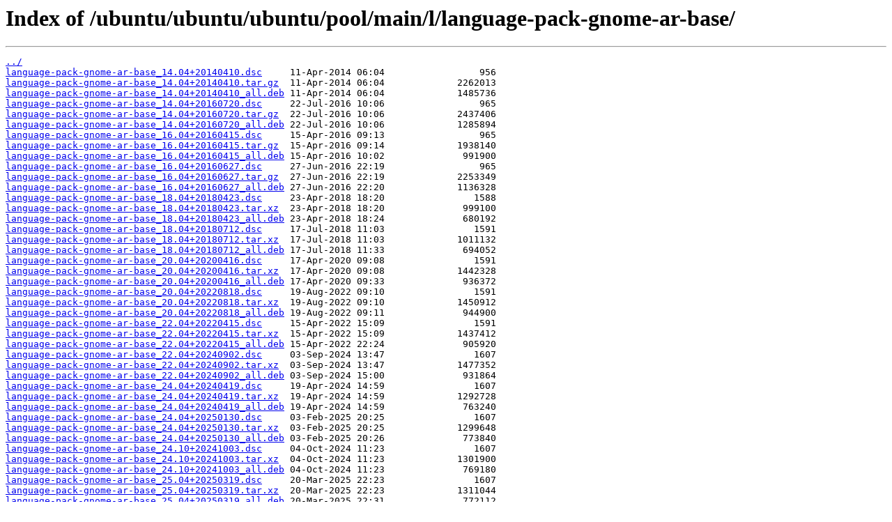

--- FILE ---
content_type: text/html
request_url: https://mirrors.nhanhoa.com/ubuntu/ubuntu/ubuntu/pool/main/l/language-pack-gnome-ar-base/
body_size: 6794
content:
<html>
<head><title>Index of /ubuntu/ubuntu/ubuntu/pool/main/l/language-pack-gnome-ar-base/</title></head>
<body>
<h1>Index of /ubuntu/ubuntu/ubuntu/pool/main/l/language-pack-gnome-ar-base/</h1><hr><pre><a href="../">../</a>
<a href="language-pack-gnome-ar-base_14.04%2B20140410.dsc">language-pack-gnome-ar-base_14.04+20140410.dsc</a>     11-Apr-2014 06:04                 956
<a href="language-pack-gnome-ar-base_14.04%2B20140410.tar.gz">language-pack-gnome-ar-base_14.04+20140410.tar.gz</a>  11-Apr-2014 06:04             2262013
<a href="language-pack-gnome-ar-base_14.04%2B20140410_all.deb">language-pack-gnome-ar-base_14.04+20140410_all.deb</a> 11-Apr-2014 06:04             1485736
<a href="language-pack-gnome-ar-base_14.04%2B20160720.dsc">language-pack-gnome-ar-base_14.04+20160720.dsc</a>     22-Jul-2016 10:06                 965
<a href="language-pack-gnome-ar-base_14.04%2B20160720.tar.gz">language-pack-gnome-ar-base_14.04+20160720.tar.gz</a>  22-Jul-2016 10:06             2437406
<a href="language-pack-gnome-ar-base_14.04%2B20160720_all.deb">language-pack-gnome-ar-base_14.04+20160720_all.deb</a> 22-Jul-2016 10:06             1285894
<a href="language-pack-gnome-ar-base_16.04%2B20160415.dsc">language-pack-gnome-ar-base_16.04+20160415.dsc</a>     15-Apr-2016 09:13                 965
<a href="language-pack-gnome-ar-base_16.04%2B20160415.tar.gz">language-pack-gnome-ar-base_16.04+20160415.tar.gz</a>  15-Apr-2016 09:14             1938140
<a href="language-pack-gnome-ar-base_16.04%2B20160415_all.deb">language-pack-gnome-ar-base_16.04+20160415_all.deb</a> 15-Apr-2016 10:02              991900
<a href="language-pack-gnome-ar-base_16.04%2B20160627.dsc">language-pack-gnome-ar-base_16.04+20160627.dsc</a>     27-Jun-2016 22:19                 965
<a href="language-pack-gnome-ar-base_16.04%2B20160627.tar.gz">language-pack-gnome-ar-base_16.04+20160627.tar.gz</a>  27-Jun-2016 22:19             2253349
<a href="language-pack-gnome-ar-base_16.04%2B20160627_all.deb">language-pack-gnome-ar-base_16.04+20160627_all.deb</a> 27-Jun-2016 22:20             1136328
<a href="language-pack-gnome-ar-base_18.04%2B20180423.dsc">language-pack-gnome-ar-base_18.04+20180423.dsc</a>     23-Apr-2018 18:20                1588
<a href="language-pack-gnome-ar-base_18.04%2B20180423.tar.xz">language-pack-gnome-ar-base_18.04+20180423.tar.xz</a>  23-Apr-2018 18:20              999100
<a href="language-pack-gnome-ar-base_18.04%2B20180423_all.deb">language-pack-gnome-ar-base_18.04+20180423_all.deb</a> 23-Apr-2018 18:24              680192
<a href="language-pack-gnome-ar-base_18.04%2B20180712.dsc">language-pack-gnome-ar-base_18.04+20180712.dsc</a>     17-Jul-2018 11:03                1591
<a href="language-pack-gnome-ar-base_18.04%2B20180712.tar.xz">language-pack-gnome-ar-base_18.04+20180712.tar.xz</a>  17-Jul-2018 11:03             1011132
<a href="language-pack-gnome-ar-base_18.04%2B20180712_all.deb">language-pack-gnome-ar-base_18.04+20180712_all.deb</a> 17-Jul-2018 11:33              694052
<a href="language-pack-gnome-ar-base_20.04%2B20200416.dsc">language-pack-gnome-ar-base_20.04+20200416.dsc</a>     17-Apr-2020 09:08                1591
<a href="language-pack-gnome-ar-base_20.04%2B20200416.tar.xz">language-pack-gnome-ar-base_20.04+20200416.tar.xz</a>  17-Apr-2020 09:08             1442328
<a href="language-pack-gnome-ar-base_20.04%2B20200416_all.deb">language-pack-gnome-ar-base_20.04+20200416_all.deb</a> 17-Apr-2020 09:33              936372
<a href="language-pack-gnome-ar-base_20.04%2B20220818.dsc">language-pack-gnome-ar-base_20.04+20220818.dsc</a>     19-Aug-2022 09:10                1591
<a href="language-pack-gnome-ar-base_20.04%2B20220818.tar.xz">language-pack-gnome-ar-base_20.04+20220818.tar.xz</a>  19-Aug-2022 09:10             1450912
<a href="language-pack-gnome-ar-base_20.04%2B20220818_all.deb">language-pack-gnome-ar-base_20.04+20220818_all.deb</a> 19-Aug-2022 09:11              944900
<a href="language-pack-gnome-ar-base_22.04%2B20220415.dsc">language-pack-gnome-ar-base_22.04+20220415.dsc</a>     15-Apr-2022 15:09                1591
<a href="language-pack-gnome-ar-base_22.04%2B20220415.tar.xz">language-pack-gnome-ar-base_22.04+20220415.tar.xz</a>  15-Apr-2022 15:09             1437412
<a href="language-pack-gnome-ar-base_22.04%2B20220415_all.deb">language-pack-gnome-ar-base_22.04+20220415_all.deb</a> 15-Apr-2022 22:24              905920
<a href="language-pack-gnome-ar-base_22.04%2B20240902.dsc">language-pack-gnome-ar-base_22.04+20240902.dsc</a>     03-Sep-2024 13:47                1607
<a href="language-pack-gnome-ar-base_22.04%2B20240902.tar.xz">language-pack-gnome-ar-base_22.04+20240902.tar.xz</a>  03-Sep-2024 13:47             1477352
<a href="language-pack-gnome-ar-base_22.04%2B20240902_all.deb">language-pack-gnome-ar-base_22.04+20240902_all.deb</a> 03-Sep-2024 15:00              931864
<a href="language-pack-gnome-ar-base_24.04%2B20240419.dsc">language-pack-gnome-ar-base_24.04+20240419.dsc</a>     19-Apr-2024 14:59                1607
<a href="language-pack-gnome-ar-base_24.04%2B20240419.tar.xz">language-pack-gnome-ar-base_24.04+20240419.tar.xz</a>  19-Apr-2024 14:59             1292728
<a href="language-pack-gnome-ar-base_24.04%2B20240419_all.deb">language-pack-gnome-ar-base_24.04+20240419_all.deb</a> 19-Apr-2024 14:59              763240
<a href="language-pack-gnome-ar-base_24.04%2B20250130.dsc">language-pack-gnome-ar-base_24.04+20250130.dsc</a>     03-Feb-2025 20:25                1607
<a href="language-pack-gnome-ar-base_24.04%2B20250130.tar.xz">language-pack-gnome-ar-base_24.04+20250130.tar.xz</a>  03-Feb-2025 20:25             1299648
<a href="language-pack-gnome-ar-base_24.04%2B20250130_all.deb">language-pack-gnome-ar-base_24.04+20250130_all.deb</a> 03-Feb-2025 20:26              773840
<a href="language-pack-gnome-ar-base_24.10%2B20241003.dsc">language-pack-gnome-ar-base_24.10+20241003.dsc</a>     04-Oct-2024 11:23                1607
<a href="language-pack-gnome-ar-base_24.10%2B20241003.tar.xz">language-pack-gnome-ar-base_24.10+20241003.tar.xz</a>  04-Oct-2024 11:23             1301900
<a href="language-pack-gnome-ar-base_24.10%2B20241003_all.deb">language-pack-gnome-ar-base_24.10+20241003_all.deb</a> 04-Oct-2024 11:23              769180
<a href="language-pack-gnome-ar-base_25.04%2B20250319.dsc">language-pack-gnome-ar-base_25.04+20250319.dsc</a>     20-Mar-2025 22:23                1607
<a href="language-pack-gnome-ar-base_25.04%2B20250319.tar.xz">language-pack-gnome-ar-base_25.04+20250319.tar.xz</a>  20-Mar-2025 22:23             1311044
<a href="language-pack-gnome-ar-base_25.04%2B20250319_all.deb">language-pack-gnome-ar-base_25.04+20250319_all.deb</a> 20-Mar-2025 22:31              772112
</pre><hr></body>
</html>
